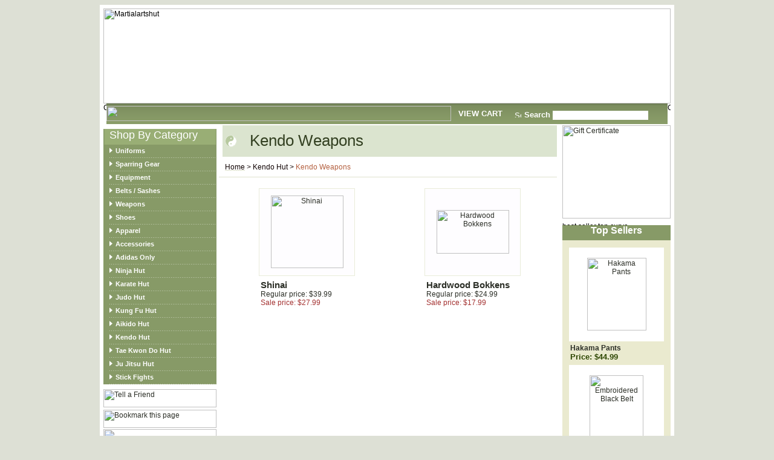

--- FILE ---
content_type: text/html
request_url: http://www.martialartshut.com/kendoweapons.html
body_size: 5408
content:
<!DOCTYPE HTML PUBLIC "-//W3C//DTD HTML 4.01 Transitional//EN">
<html><head><title>Martialartshut.com | Martial Arts Supply and Equipment Store</title><META NAME="ROBOTS" CONTENT="INDEX,FOLLOW">
<meta name="Keywords" content="martial arts, martial arts supply, martial arts equipment, ninja uniform, ninja gear, hakama pants, martial arts store, karate, martial arts uniforms, kung fu, tae kwon do, judo, martial arts supplies, Ninja, sparring gear" />
<meta name="revisit-after" content="10 days">
<meta name="Rating" content="Kid Safe">
<meta name="Pragma" content="no-cache">
<meta name="Language" content="en">
<meta name="distribution" content="Global">
<meta name="Copyright" content="2011">
<meta name="verifyownership" content="a91e62fa85e3c4cb05b3121c67bc3b2b" />
<meta name="google-site-verification" content="CpbgWjeTWoZRrFQfKy0FyMLm7ncemzKcJiYt_AHQj6o" />
<meta name="classification" content="martial arts supplies supply equipment gear uniforms weapons">
<meta name="description" content="Martialartshut.com carries all items for martial arts supply needs. Uniforms, Bags, Tabi boots, Weapons, Sparring Gear for Karate, Aikido, Kung fu, Tae kwon do and more.">

<link href="https://p10.secure.hostingprod.com/@martialartshut.com/ssl/css/style.css" rel="stylesheet" type="text/css" />
<script type="text/javascript" src="http://site.martialartshut.com/js/jquery-latest.js"></script>
<script type="text/javascript" src="http://site.martialartshut.com/js/thickbox-patched.js"></script>
<link href="http://site.martialartshut.com/css/thickbox.css" rel="stylesheet" type="text/css" />

<style>
img {display:block; }
#dropshadow {
  position : relative;
  margin : auto;
  font-family:Arial, Helvetica, sans-serif;
  font-size:14px; width:500px; display:block; 
}

#dropshadow h3 {  
  position : absolute;
  font-size : 350%;    /* This huge size is just for this experiment */
  color : #000;
  top : 2px;
  left : 2px; padding:0; margin:0;
  display:block; width:100%;
}
#dropshadow h3 span {
  position : absolute;
  color : #669900;
  top : -2px;
  left : 2px;
}
</style>


<script language="JavaScript" type="Text/Javascript">
<!-- //
function addBookmark(title,url) {
if (window.sidebar) { 
window.sidebar.addPanel(title, url,""); 
} else if( document.all ) {
window.external.AddFavorite(url, title);
} else if( window.opera && window.print ) {
return true;
}
}
// -->
 </script>
<META name="y_key" content="6ac2a2b7f98f7338">
<META name="y_key" content="5f759639950b14ef"></head><body><table border="0" align="center" bgcolor="#FFFFFF" cellspacing="3" cellpadding="3" width="950"><tr><td align="center"><table border="0" align="center" cellspacing="0" cellpadding="0" width="938"><tr><td align="left" valign="top"><table width="100%" align="center" cellspacing="0" cellpadding="0">
              <tr>
                <td><map name="Map" id="Map">
                    <area shape="rect" coords="32,6,667,135" href="index.html" />
                  </map>
                  <img src="http://site.martialartshut.com/images/header-img.gif" alt="Martialartshut" width="938" height="157" border="0" usemap="#Map" /></td>
              </tr>
              <tr>
                <td align="center" valign="top"><table border="0" cellspacing="0" cellpadding="0" width="100%">
                    <tr>
                      <td width="5"><img src="http://site.martialartshut.com/images/top-nav-left-curv.gif" alt="Corner" width="5" height="34" /></td>
                      <td class="header" width="670"><div align="right">
                        <table width="100%" border="0" cellspacing="0" cellpadding="0">
                          <tr>
                            <td width="85%"><img src="http://site.martialartshut.com/images/brands.png" width="570" height="25"></td>
                            <td width="1%">&nbsp;</td>
                            <td width="14%"><div align="left"><a href="http://order.store.yahoo.net/yhst-85046456340995/cgi-bin/wg-order?yhst-85046456340995" class="top-links">View Cart</a></div></td>
                          </tr>
                        </table>
                        </div></td>
                      <td align="left" class="header" style="padding-top:5px;"><form method="get" action="http://search.store.yahoo.net/yhst-85046456340995/cgi-bin/nsearch" class="searchForm" name="searchForm"><input name="vwcatalog" value="yhst-85046456340995" type="hidden">
<img src="http://site.martialartshut.com/images/search-icon.gif" alt="Search Icon" width="11" height="11" hspace="5" style="display:inline;" /><b>Search </b>
                          <input type="text" name="query" size="25" class="search-box" />
                          <input type="image" src="http://site.martialartshut.com/images/button-go.gif" name="Go" align="middle" />
                        </form></td>
                      <td width="5" align="left"><img src="http://site.martialartshut.com/images/top-nav-right-curv.gif" alt="Corner" width="5" height="34" /></td>
                    </tr>                   
                  </table></td>
              </tr>
            </table></td></tr><tr><td height="2"></td></tr><tr><td align="left" valign="top"><table border="0" align="center" cellspacing="0" cellpadding="0" width="100%"><tr><td align="left" valign="top" width="187"><table border="0" align="left" cellspacing="0" cellpadding="0" width="187"><tr><td><table border="0" align="left" cellspacing="0" cellpadding="0" width="95%"><tr><td><img src="http://site.martialartshut.com/images/left-nav-top.gif" width="187" height="6" /></td></tr><tr><td height="26" class="left-nav-title-bg" align="left">Shop By Category</td></tr><tr><td bgcolor="#879a67" class="navigation"><ul><span><li><a href="uniforms.html">Uniforms</a></li></span><span><li><a href="sparringgear.html">Sparring Gear</a></li></span><span><li><a href="equipment.html">Equipment</a></li></span><span><li><a href="beltssashes.html">Belts / Sashes</a></li></span><span><li><a href="weapons.html">Weapons</a></li></span><span><li><a href="shoes.html">Shoes</a></li></span><span><li><a href="apparel.html">Apparel</a></li></span><span><li><a href="accessories.html">Accessories</a></li></span><span><li><a href="adidasbrand.html">Adidas Only</a></li></span><span><li><a href="ninjahut.html">Ninja Hut</a></li></span><span><li><a href="karatehut.html">Karate Hut</a></li></span><span><li><a href="judohut.html">Judo Hut</a></li></span><span><li><a href="kungfuhut.html">Kung Fu Hut</a></li></span><span><li><a href="aikidohut.html">Aikido Hut</a></li></span><span><li><a href="kendohut.html">Kendo Hut</a></li></span><span><li><a href="taekwondohut.html">Tae Kwon Do Hut</a></li></span><span><li><a href="jujutsuhut.html">Ju Jitsu Hut</a></li></span><span><li><a href="stickfights.html">Stick Fights</a></li></span></ul></td></tr><tr><td><img src="http://site.martialartshut.com/images/left-nav-footer.gif" width="187" height="6" /></td></tr><tr><td align="center" valign="top"><table border="0" cellpadding="0" cellspacing="0" width="100%">
                                <tr>
                                  <td><table border="0" cellspacing="0" cellpadding="0" width="100%">
                                      <tr>
                                        <td><a href="tell-a-friend.html"><img src="http://site.martialartshut.com/images/tell-a-friend-banner.gif" border="0" height="30" width="187" alt="Tell a Friend" vspace="2" /></a></td>
                                      </tr>
                                      <tr>
                                        <td><a href="javascript:addBookmark('MartialArtsHut','http://www.martialartshut.com');"><img src="http://site.martialartshut.com/images/bookmark-banner.gif" border="0" height="30" width="187" alt="Bookmark this page" vspace="2" /></a></td>
                                      </tr>
                                    </table></td>
                                </tr>
                                
                              </table></td></tr><tr><td align="center" valign="top"><img src="http://lib.store.yahoo.net/lib/yhst-85046456340995/upsshipping.gif" width="187" height="250" />

<iframe src="http://www.facebook.com/plugins/likebox.php?href=http%3A%2F%2Fwww.facebook.com%2Fpages%2FMartial-Arts-Hut%2F158397227531522&amp;width=187&amp;colorscheme=light&amp;show_faces=true&amp;border_color&amp;stream=false&amp;header=true&amp;height=200" scrolling="no" frameborder="0" style="border:none; overflow:hidden; width:187px; height:200px;" allowTransparency="true"></iframe></td></tr></table></td></tr></table></td><td width="4"></td><td bgcolor="#ffffff" align="left" valign="top"><table border="0" align="center" cellspacing="0" cellpadding="0" width="100%"><tr><td align="center" valign="top"><table border="0" cellspacing="0" cellpadding="0" width="100%"><tr><td width="6"><img src="http://site.martialartshut.com/images/page-title-left-curv1.gif" width="6" height="52" /></td><td class="page-title" align="left">Kendo Weapons</td><td width="6"><img src="http://site.martialartshut.com/images/page-title-right-curv1.gif" width="6" height="52" /></td></tr></table></td></tr><tr><td><table border="0" cellspacing="0" cellpadding="0" width="99%"><tr><td class="breadcrumb" height="35" valign="middle"><a href="index.html" class="breadcrumb">Home</a> &gt; <a href="kendohut.html">Kendo Hut</a> &gt; <span class="breadcrumb-off">Kendo Weapons</span></td></tr></table></td></tr><tr><td>&nbsp;</td></tr><tr><td align="center" valign="top"><table border="0" align="center" cellspacing="0" cellpadding="0" width="97%"><tr><td align="center" valign="top"><table border="0" cellspacing="3" cellpadding="3" width="165"><tr><td class="prod-image" align="center" valign="middle"><a href="shinai.html"><img src="http://ep.yimg.com/ca/I/yhst-85046456340995_2266_13206844" width="120" height="120" border="0" hspace="0" vspace="0" alt="Shinai" /></a></td><tr><td align="left"><a href="shinai.html" class="listing-link">Shinai</a><br /><span class="listing-price">Regular price: $39.99</span><br /><span class="listing-sale-price">Sale price: $27.99</span></td></tr></table></td><td align="center" valign="top"><table border="0" cellspacing="3" cellpadding="3" width="165"><tr><td class="prod-image" align="center" valign="middle"><a href="booken.html"><img src="http://ep.yimg.com/ca/I/yhst-85046456340995_2266_13192715" width="120" height="72" border="0" hspace="0" vspace="0" alt="Hardwood Bokkens" /></a></td><tr><td align="left"><a href="booken.html" class="listing-link">Hardwood Bokkens</a><br /><span class="listing-price">Regular price: $24.99</span><br /><span class="listing-sale-price">Sale price: $17.99</span></td></tr></table></td></tr></table></td></tr><tr><td align="left" valign="top"><br /></td></tr></table></td><td width="3"></td><td valign="top" width="179"><table border="0" cellspacing="0" cellpadding="0" width="179"> <tr>
                      <td height="160" valign="top"><a href="http://www.martialartshut.com/sparringgear.html"><img src="http://site.martialartshut.com/images/spsale.jpg" alt="Gift Certificate" width="179" height="154" border="0" /></a></td>
                    </tr><tr>
                            <td><img src="http://site.martialartshut.com/images/top-seller-top-curv.jpg" alt="best seller top curve" width="179" height="5" /></td>
                          </tr>
                          <tr>
                            <td class="right-listing-title" align="center" valign="top">Top Sellers</td>
                          </tr>
                          <tr>
                            <td height="10" bgcolor="#EAEACF"></td>
                          </tr><tr><td bgcolor="#EAEACF" align="center" valign="top"><table border="0" align="center" cellspacing="0" cellpadding="0" width="100%"><tr><td align="center"><table border="0" cellspacing="2" cellpadding="2" width="90%"><tr><td bgcolor="#FFFFFF" align="center" height="155"><a href="hakamapants.html"><img src="http://ep.yimg.com/ca/I/yhst-85046456340995_2266_46422" width="98" height="120" border="0" hspace="0" vspace="0" alt="Hakama Pants" /></a></td><tr><td align="left"><a href="hakamapants.html" class="right-listing-link">Hakama Pants</a><br /><span class="right-listing-price">Price: $44.99</span></td></tr></table></td></tr><tr><td align="center"><table border="0" cellspacing="2" cellpadding="2" width="90%"><tr><td bgcolor="#FFFFFF" align="center" height="155"><a href="emblbe.html"><img src="http://ep.yimg.com/ca/I/yhst-85046456340995_2266_51920" width="89" height="120" border="0" hspace="0" vspace="0" alt="Embroidered Black Belt" /></a></td><tr><td align="left"><a href="emblbe.html" class="right-listing-link">Embroidered Black Belt</a><br /><span class="right-listing-price">Price: $42.46</span></td></tr></table></td></tr><tr><td align="center"><table border="0" cellspacing="2" cellpadding="2" width="90%"><tr><td bgcolor="#FFFFFF" align="center" height="155"><a href="ninjatabiboots.html"><img src="http://ep.yimg.com/ca/I/yhst-85046456340995_2266_56401" width="120" height="102" border="0" hspace="0" vspace="0" alt="Ninja Tabi Boots" /></a></td><tr><td align="left"><a href="ninjatabiboots.html" class="right-listing-link">Ninja Tabi Boots</a><br /><span class="right-listing-price">Price: $44.99</span></td></tr></table></td></tr><tr><td align="center"><table border="0" cellspacing="2" cellpadding="2" width="90%"><tr><td bgcolor="#FFFFFF" align="center" height="155"><a href="macdynsparse.html"><img src="http://ep.yimg.com/ca/I/yhst-85046456340995_2266_61010" width="120" height="90" border="0" hspace="0" vspace="0" alt="Tournament Practice Sparring Set" /></a></td><tr><td align="left"><a href="macdynsparse.html" class="right-listing-link">Tournament Practice Sparring Set</a><br /><span class="right-listing-price">Price: $54.99</span></td></tr></table></td></tr></table></td></tr></table></td></tr></table></td></tr><tr><td bgcolor="#FFFFFF" align="left" valign="top"><br>
<table width="100%" border="0" cellspacing="0" cellpadding="0">
  <tr>
    <td align="center"><img src="http://site.martialartshut.com/images/paypal.gif" width="230" height="100" /></td>
        <td align="center"><a href="http://video.ninjarage.com" target="_blank"><img src="http://site.martialartshut.com/images/mahutvideo.jpg" width="220" height="96" border="0"></a></td>
    <td align="center"><a href="#" onClick="window.open('http://lib.store.yahoo.net/lib/yhst-85046456340995/sizechart.html','safety','toolbar=0,location=0,directories=0,status=0,menubar=0,scrollbars=1,resizable=0,width=550,height=375');return false"><font face="Arial,Helvetica,Geneva,Swiss,SunSans-Regular" size="-1"><img src="http://site.martialartshut.com/images/sizes.gif" alt="" height="100" width="230" border="0"></font></a></td>
  </tr>
</table><br /></td></tr><tr><td height="2"></td></tr><tr><td align="left" valign="top"><table border="0" cellspacing="0" cellpadding="0">
              <tr>
                <td align="center" bgcolor="#a2b581" class="footer"><a href="index.html" class="footer-links">Home</a> | <a href="info.html" class="footer-links">About Us</a> | <a href="cust-support.html" class="footer-links">Customer Support</a> | <a href="http://order.store.yahoo.net/yhst-85046456340995/cgi-bin/wg-order?yhst-85046456340995" class="footer-links">Shopping Cart</a> | <a href="privacypolicy.html" class="footer-links">Privacy Policy</a> | <a href="ind.html" class="footer-links">Site Map</a><br>
                  <br>
                  <div align="center">Copyright &copy; 2004-2011 <a href="http://www.Martialartshut.com">MartialArtsHut.com</a> All Rights Reserved. Martial Arts Supplies<br />  
                    <span class="footer"><a href="http://www.Judohut.com">Judohut.com</a> - <a href="http://www.Jujitsuhut.com">Jujitsuhut.com</a> - <a href="http://www.Kendohut.com">Kendohut.com</a> - <a href="http://www.Kungfuhut.com">Kungfuhut.com</a> - <a href="http://www.Karatehut.com">Karatehut.com</a> - <a href="http://www.Ninjarage.com">Ninjarage.com</a> -<a href="http://www.Taekwondohut.com">Taekwondohut.com</a> - <a href="http://www.ninjahut.com">Ninjahut.com</a></span><br>
                    <br />
                  </div>
                </td>
              </tr>
              <tr>
                <td><img src="http://site.martialartshut.com/images/footer-img.gif" alt="Footer Image" height="42" width="938" /></td>
              </tr>
            </table>
<script type="text/javascript">
var gaJsHost = (("https:" == document.location.protocol) ? "https://ssl." : "http://www.");
document.write(unescape("%3Cscript src='" + gaJsHost + "google-analytics.com/ga.js' type='text/javascript'%3E%3C/script%3E"));
</script>
<script type="text/javascript">
try {
var pageTracker = _gat._getTracker("UA-2068107-3");
pageTracker._trackPageview();
} catch(err) {}</script></td></tr></table></td></tr></table></body>
<script type="text/javascript">
csell_env = 'ue1';
 var storeCheckoutDomain = 'order.store.turbify.net';
</script>

<script type="text/javascript">
  function toOSTN(node){
    if(node.hasAttributes()){
      for (const attr of node.attributes) {
        node.setAttribute(attr.name,attr.value.replace(/(us-dc1-order|us-dc2-order|order)\.(store|stores)\.([a-z0-9-]+)\.(net|com)/g, storeCheckoutDomain));
      }
    }
  };
  document.addEventListener('readystatechange', event => {
  if(typeof storeCheckoutDomain != 'undefined' && storeCheckoutDomain != "order.store.turbify.net"){
    if (event.target.readyState === "interactive") {
      fromOSYN = document.getElementsByTagName('form');
        for (let i = 0; i < fromOSYN.length; i++) {
          toOSTN(fromOSYN[i]);
        }
      }
    }
  });
</script>
<script type="text/javascript">
// Begin Store Generated Code
 </script> <script type="text/javascript" src="https://s.turbifycdn.com/lq/ult/ylc_1.9.js" ></script> <script type="text/javascript" src="https://s.turbifycdn.com/ae/lib/smbiz/store/csell/beacon-a9518fc6e4.js" >
</script>
<script type="text/javascript">
// Begin Store Generated Code
 csell_page_data = {}; csell_page_rec_data = []; ts='TOK_STORE_ID';
</script>
<script type="text/javascript">
// Begin Store Generated Code
function csell_GLOBAL_INIT_TAG() { var csell_token_map = {}; csell_token_map['TOK_SPACEID'] = '2022276099'; csell_token_map['TOK_URL'] = ''; csell_token_map['TOK_STORE_ID'] = 'yhst-85046456340995'; csell_token_map['TOK_ITEM_ID_LIST'] = 'kendoweapons'; csell_token_map['TOK_ORDER_HOST'] = 'order.store.turbify.net'; csell_token_map['TOK_BEACON_TYPE'] = 'prod'; csell_token_map['TOK_RAND_KEY'] = 't'; csell_token_map['TOK_IS_ORDERABLE'] = '2';  c = csell_page_data; var x = (typeof storeCheckoutDomain == 'string')?storeCheckoutDomain:'order.store.turbify.net'; var t = csell_token_map; c['s'] = t['TOK_SPACEID']; c['url'] = t['TOK_URL']; c['si'] = t[ts]; c['ii'] = t['TOK_ITEM_ID_LIST']; c['bt'] = t['TOK_BEACON_TYPE']; c['rnd'] = t['TOK_RAND_KEY']; c['io'] = t['TOK_IS_ORDERABLE']; YStore.addItemUrl = 'http%s://'+x+'/'+t[ts]+'/ymix/MetaController.html?eventName.addEvent&cartDS.shoppingcart_ROW0_m_orderItemVector_ROW0_m_itemId=%s&cartDS.shoppingcart_ROW0_m_orderItemVector_ROW0_m_quantity=1&ysco_key_cs_item=1&sectionId=ysco.cart&ysco_key_store_id='+t[ts]; } 
</script>
<script type="text/javascript">
// Begin Store Generated Code
function csell_REC_VIEW_TAG() {  var env = (typeof csell_env == 'string')?csell_env:'prod'; var p = csell_page_data; var a = '/sid='+p['si']+'/io='+p['io']+'/ii='+p['ii']+'/bt='+p['bt']+'-view'+'/en='+env; var r=Math.random(); YStore.CrossSellBeacon.renderBeaconWithRecData(p['url']+'/p/s='+p['s']+'/'+p['rnd']+'='+r+a); } 
</script>
<script type="text/javascript">
// Begin Store Generated Code
var csell_token_map = {}; csell_token_map['TOK_PAGE'] = 'p'; csell_token_map['TOK_CURR_SYM'] = '$'; csell_token_map['TOK_WS_URL'] = 'https://yhst-85046456340995.csell.store.turbify.net/cs/recommend?itemids=kendoweapons&location=p'; csell_token_map['TOK_SHOW_CS_RECS'] = 'true';  var t = csell_token_map; csell_GLOBAL_INIT_TAG(); YStore.page = t['TOK_PAGE']; YStore.currencySymbol = t['TOK_CURR_SYM']; YStore.crossSellUrl = t['TOK_WS_URL']; YStore.showCSRecs = t['TOK_SHOW_CS_RECS']; </script> <script type="text/javascript" src="https://s.turbifycdn.com/ae/store/secure/recs-1.3.2.2.js" ></script> <script type="text/javascript" >
</script>
</html>
<!-- html111.prod.store.e1b.lumsb.com Tue Feb  3 02:41:37 PST 2026 -->


--- FILE ---
content_type: text/css
request_url: https://p10.secure.hostingprod.com/@martialartshut.com/ssl/css/style.css
body_size: 1731
content:
/* CSS Document */

body{ background-color:#dde0d5;}
form{
	margin:0px;
	padding:0px;
}

a, a:active, a:link, a:visited{
	font-family:Arial,Tahoma, Verdana, Arial;
	font-weight:normal;font-size:12px;
	color:#2C2F27; padding:0px; display:inline;
	text-decoration:underline;
}

a:hover{
	text-decoration:none; color:#2F420F;
}

td{
	font-family:Arial, Helvetica, sans-serif;
	font-size:12px; 
	color:#000; 

}
.header {
	background-image:url(../images/top-nav-bg.gif);
	background-repeat:repeat-x;
	font-family:Arial, Helvetica, sans-serif;
	font-size:13px; 
	color:#fff; padding:0px; margin:0px; vertical-align:middle;
}

.top-links, .top-links:link, .top-links:active, .top-links:visited{
	font-family:Arial, Helvetica, sans-serif;
	font-size:13px; padding:5px; font-weight:bold;
	color:#fff; text-transform:uppercase; text-decoration:none;
}

.top-links:hover{
	 color:#5c2e09;
}

.search-box{
	border:0px; height:15px; font-family:Arial, Helvetica, sans-serif;
	font-size:11px; color:#000000; padding:0px; margin:0px;
}
.left-nav-title-bg{
	background-image:url(../images/left-header-bg.gif);
	background-repeat:repeat-y;
	font-family:Arial, Helvetica, sans-serif;
	font-size:18px;
	color:#fff;
	font-weight:normal;
	padding: 0px 0px 5px 10px;
}

.navigation ul{
	padding-left:10px;
	margin:0px; border:0px solid red;
}

.navigation span{
	background-image:url(../images/left-nav-bottom-border.gif);
	background-position:bottom;
	background-repeat:repeat-x;
	display:block; padding-bottom:3px;
}

.navigation li{
	background-image:url(../images/left-nav-arrow.gif);
	background-repeat:no-repeat; display:block;
	background-position:left center;
	margin:0px; padding:4px 0px 3px 10px; -padding:0px 0px 2px 10px;
	list-style:none; border:0px solid red;
}

.navigation li a, .navigation li a:active, .navigation li a:link, .navigation li a:visited{
	font-family:Tahoma, Verdana, Arial;
	font-weight:bold;	font-size:11px;
	color:#FFFFFF; padding:0px;
	display:block; text-decoration:none;
}

.navigation li a:hover{
	text-decoration:underline;
}

.bottom-border{
	background-image:url(../images/left-nav-bottom-border.gif);
	background-position:bottom;
	background-repeat:repeat-x;
	display:block;
}
.newsletter-title{
	font-family:Arial, Helvetica, sans-serif;
	font-size:14px;
	color:#FFFFFF; font-weight:bold;
}

.newsletter-text{
	font-family:Arial, Helvetica, sans-serif;
	font-size:10px;
	color:#FFFFFF;
}

.middle-banner{
	background-repeat:no-repeat;
	background-position:center;

}

.welcome{
	font-family:Arial, Helvetica, sans-serif;
	font-size:25px;
	color:#57673a;

}

.title{
	font-family:Arial, Helvetica, sans-serif;
	font-size:31px;
	color:#57673a;

}
.intro-text{
	font-family:Arial, Helvetica, sans-serif;
	font-size:11px;
	color:#57673a;

}

.textbox{
	border:0px; margin:0px; padding:3px;
	font-family:Arial, Helvetica, sans-serif;
	font-size:10px; color:#333333;
}

.feat-prod-title{
	font-family:Arial, Helvetica, sans-serif;
	font-size:14px; color:#2b4008;
	height:35px; font-weight:bold;
	padding-left:10px;
}

.prod-image{
	border:1px solid #e9ecd9;
	height:145px;
	width:160px;
	background-color:#fefdff;
	
}

.listing-link:link, .listing-link:active, .listing-link:visited{ 
	font-family:Arial, Helvetica, sans-serif;
	font-size:15px; color:#2c2f27; text-decoration:none;
	font-weight:bold;
}

.listing-link:hover{ 
	text-decoration:underline;
}

.listing-price{
	font-family:Arial, Helvetica, sans-serif;
	font-size:12px; color:#2c2f27; text-decoration:none;
}

.listing-sale-price{
	font-family:Arial, Helvetica, sans-serif;
	font-size:12px; color:#a43231; text-decoration:none;
}

.right-listing-title{
	font-family:Arial, Helvetica, sans-serif; font-weight:bold;
	font-size:16px; color:#fff; text-decoration:none;
	height:25px;
	background-color:#879a67;
}

.right-listing-link:link, .right-listing-link:active, .right-listing-link:visited{ 
	font-family:Arial, Helvetica, sans-serif;
	font-size:12px; color:#2c2f27; text-decoration:none;
	font-weight:bold;
}

.right-listing-link:hover{ 
	text-decoration:underline;
}

.right-listing-price{
	font-family:Arial, Helvetica, sans-serif; font-weight:bold;
	font-size:13px; color:#2c4601; text-decoration:none;
}

.right-listing-sale-price{
	font-family:Arial, Helvetica, sans-serif;
	font-size:13px; color:#a43231; text-decoration:none;
}

.footer, .footer-links, .footer-links:link, .footer-links:active, .footer-links:visited{
	font-family:Arial, Helvetica, sans-serif;
	font-size:12px; padding:5px; font-weight:normal;
	color:#fbfbe3; text-transform:capitalize; text-decoration:none;
}

.footer-links:hover{color:#2C4601;}

.copyright-link, .copyright-link:link, .copyright-link:active, .copyright-link:visited{
	font-family:Arial, Helvetica, sans-serif;
	font-size:12px; padding:5px; font-weight:normal;
	color:#2f420f; text-transform:capitalize; text-decoration:none;
}

.copyright-link:hover{text-decoration:underline;}

.page-title {
	background-color:#DBE4CF;
	padding-left:45px;
	background-image:url(../images/page-title-icon.gif);
	background-repeat:no-repeat; 
	background-position:left center;
	font-family:Arial, Helvetica, sans-serif;
	font-size:26px; color:#334021; font-weight:normal;
}

.breadcrumb {
	font-family:Arial, Helvetica, sans-serif;
	font-size:12px; color:#100303; padding-left:10px;
	background-image:url(../images/title-hr.gif);
	background-repeat:repeat-x;
	background-position:bottom;
}

.breadcrumb-off {
	font-family:Arial, Helvetica, sans-serif;
	font-size:12px; color:#b46140;
}

.breadcrumb a,.breadcrumb a:link, .breadcrumb a:active, .breadcrumb a:visited{
	font-family:Arial, Helvetica, sans-serif;
	font-size:12px; color:#100303; text-decoration:none;
}

.breadcrumb a:hover{
	text-decoration:underline;
}

.detail-img{
	border:1px solid #ced7b8;
	background-color:#FFFFFF;
}

.detail-title{
	font-family:Arial, Helvetica, sans-serif; font-weight:bold;
	font-size:12px; color:#100303; text-decoration:none;
}

.detail-text{
	font-family:Arial, Helvetica, sans-serif; font-weight:bold;
	font-size:12px; color:#1252525; text-decoration:none;
}

.detail-select{
	font-family:Arial, Helvetica, sans-serif; font-weight:normal;
	font-size:12px; color:#1252525; text-decoration:none;
}

.detail-price{
	font-family:Arial, Helvetica, sans-serif; font-weight:bold;
	font-size:12px; color:#ff5a00; text-decoration:none;
}

.detail-sale-price{
	font-family:Arial, Helvetica, sans-serif; font-weight:bold;
	font-size:12px; color:#a60000; text-decoration:none;
}
.horizontal-rule{
 color:#d8d8d8; size:1px;
}

.click-to-enlarge:link, .click-to-enlarge:active, .click-to-enlarge:visited{
	font-family:Arial, Helvetica, sans-serif; font-weight:bold;
	font-size:15px;
	color:#2d400e; text-decoration:none;
}

.click-to-enlarge:hover{
	text-decoration:underline;
}

.detial-title{
	background:url(../images/detail-title-image.gif);
	background-repeat:no-repeat;
	background-position:left center;
	font-family:Arial, Helvetica, sans-serif; font-weight:bold;
	font-size:16px; color:#a60000; text-decoration:none;
	padding-left:30px;
}

.product-detail-text{
	font-family:Arial, Helvetica, sans-serif; font-weight:regular;
	font-size:13px;
	color:#253b00; 
	text-align:left;
	padding:0px 5px 0px 30px;
	-padding:10px 5px 10px 30px;
}

.related-title{
	background:url(../images/related-title-image.gif);
	background-repeat:no-repeat;
	background-position:left center;
	font-family:Arial, Helvetica, sans-serif; font-weight:bold;
	font-size:16px; color:#fff; text-decoration:none;
	padding-left:28px; background-color:#879a67;
}

.related-border{
	border:1px solid #d1d8bf;	
}

.related-item:link, .related-item:active, .related-item:visited{ 
	font-family:Arial, Helvetica, sans-serif;
	font-size:12px; color:#39540a; text-decoration:none;
	font-weight:bold;
}

.related-item:hover{ 
	text-decoration:underline;
}

.related-price{
	font-family:Arial, Helvetica, sans-serif;
	font-size:12px; color:#879a67; text-decoration:none;
}

.related-sale-price{
	font-family:Arial, Helvetica, sans-serif;
	font-size:12px; color:#db3d0d; text-decoration:none;
}

/*
.left-navigation ul {list-style-type: none; margin: 0px 10px 15px 10px; padding: 0px; font:bold 12px Arial,Verdana ; }
.left-navigation ul li {background: url(../images/left-nav-arrow.gif) no-repeat left; padding-top:3px; padding-bottom:3px;  }
.left-navigation ul li a { no-repeat left;display:block; text-decoration:none; padding-left:15px; font:bold 12px Arial, Verdana; color:#3C2601;}
.left-navigation ul li a:link {text-decoration:none; color:#3C2601;}
.left-navigation ul li a:visited {text-decoration:none; color:#3C2601;}
.left-navigation ul li a:hover {text-decoration:none; color: #FFFF00;}
.left-navigation ul li a:active {text-decoration:none; color:#3C2601;}
*/

/* ======================== Cross Sell CSS =======================*/
.ystore-cross-sell-table {border:0px solid red; width:700px;}
.ystore-cross-sell-product-image-link{width:80px; padding:0px 0px 5px 10px !important; border:0px solid blue; display:block; float:left;}

.ystore-cross-sell-product-name a:link, #ystore-cross-sell-product-name a:active, #ystore-cross-sell-product-name a:visited { border:0px solid green; display:block; width:250px; float:left;}
.ystore-cross-sell-product-reg-price {float:left; padding-left:20px; border:0px solid red;}
.ystore-cross-sell-product-sale-price {float:left; padding-left:20px; display:inline; border:0px solid red;}
.ystore-cross-sell-order-button-container {padding-left:30px; float:left; display:block;}

#info-div img, #infotext img{display:inline !important;}